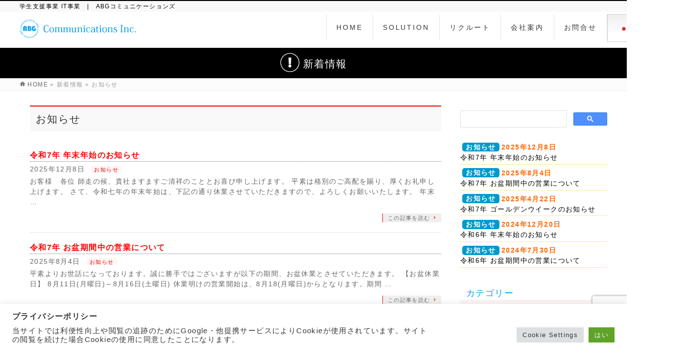

--- FILE ---
content_type: text/html; charset=utf-8
request_url: https://www.google.com/recaptcha/api2/anchor?ar=1&k=6Lf4Vu4UAAAAAPOu0dCSS5wvgzzQrXsZ2ujOEY1U&co=aHR0cHM6Ly9hYmctY29tbXVuaWNhdGlvbnMub3JnOjQ0Mw..&hl=en&v=N67nZn4AqZkNcbeMu4prBgzg&size=invisible&anchor-ms=20000&execute-ms=30000&cb=aarinw42bbk7
body_size: 48485
content:
<!DOCTYPE HTML><html dir="ltr" lang="en"><head><meta http-equiv="Content-Type" content="text/html; charset=UTF-8">
<meta http-equiv="X-UA-Compatible" content="IE=edge">
<title>reCAPTCHA</title>
<style type="text/css">
/* cyrillic-ext */
@font-face {
  font-family: 'Roboto';
  font-style: normal;
  font-weight: 400;
  font-stretch: 100%;
  src: url(//fonts.gstatic.com/s/roboto/v48/KFO7CnqEu92Fr1ME7kSn66aGLdTylUAMa3GUBHMdazTgWw.woff2) format('woff2');
  unicode-range: U+0460-052F, U+1C80-1C8A, U+20B4, U+2DE0-2DFF, U+A640-A69F, U+FE2E-FE2F;
}
/* cyrillic */
@font-face {
  font-family: 'Roboto';
  font-style: normal;
  font-weight: 400;
  font-stretch: 100%;
  src: url(//fonts.gstatic.com/s/roboto/v48/KFO7CnqEu92Fr1ME7kSn66aGLdTylUAMa3iUBHMdazTgWw.woff2) format('woff2');
  unicode-range: U+0301, U+0400-045F, U+0490-0491, U+04B0-04B1, U+2116;
}
/* greek-ext */
@font-face {
  font-family: 'Roboto';
  font-style: normal;
  font-weight: 400;
  font-stretch: 100%;
  src: url(//fonts.gstatic.com/s/roboto/v48/KFO7CnqEu92Fr1ME7kSn66aGLdTylUAMa3CUBHMdazTgWw.woff2) format('woff2');
  unicode-range: U+1F00-1FFF;
}
/* greek */
@font-face {
  font-family: 'Roboto';
  font-style: normal;
  font-weight: 400;
  font-stretch: 100%;
  src: url(//fonts.gstatic.com/s/roboto/v48/KFO7CnqEu92Fr1ME7kSn66aGLdTylUAMa3-UBHMdazTgWw.woff2) format('woff2');
  unicode-range: U+0370-0377, U+037A-037F, U+0384-038A, U+038C, U+038E-03A1, U+03A3-03FF;
}
/* math */
@font-face {
  font-family: 'Roboto';
  font-style: normal;
  font-weight: 400;
  font-stretch: 100%;
  src: url(//fonts.gstatic.com/s/roboto/v48/KFO7CnqEu92Fr1ME7kSn66aGLdTylUAMawCUBHMdazTgWw.woff2) format('woff2');
  unicode-range: U+0302-0303, U+0305, U+0307-0308, U+0310, U+0312, U+0315, U+031A, U+0326-0327, U+032C, U+032F-0330, U+0332-0333, U+0338, U+033A, U+0346, U+034D, U+0391-03A1, U+03A3-03A9, U+03B1-03C9, U+03D1, U+03D5-03D6, U+03F0-03F1, U+03F4-03F5, U+2016-2017, U+2034-2038, U+203C, U+2040, U+2043, U+2047, U+2050, U+2057, U+205F, U+2070-2071, U+2074-208E, U+2090-209C, U+20D0-20DC, U+20E1, U+20E5-20EF, U+2100-2112, U+2114-2115, U+2117-2121, U+2123-214F, U+2190, U+2192, U+2194-21AE, U+21B0-21E5, U+21F1-21F2, U+21F4-2211, U+2213-2214, U+2216-22FF, U+2308-230B, U+2310, U+2319, U+231C-2321, U+2336-237A, U+237C, U+2395, U+239B-23B7, U+23D0, U+23DC-23E1, U+2474-2475, U+25AF, U+25B3, U+25B7, U+25BD, U+25C1, U+25CA, U+25CC, U+25FB, U+266D-266F, U+27C0-27FF, U+2900-2AFF, U+2B0E-2B11, U+2B30-2B4C, U+2BFE, U+3030, U+FF5B, U+FF5D, U+1D400-1D7FF, U+1EE00-1EEFF;
}
/* symbols */
@font-face {
  font-family: 'Roboto';
  font-style: normal;
  font-weight: 400;
  font-stretch: 100%;
  src: url(//fonts.gstatic.com/s/roboto/v48/KFO7CnqEu92Fr1ME7kSn66aGLdTylUAMaxKUBHMdazTgWw.woff2) format('woff2');
  unicode-range: U+0001-000C, U+000E-001F, U+007F-009F, U+20DD-20E0, U+20E2-20E4, U+2150-218F, U+2190, U+2192, U+2194-2199, U+21AF, U+21E6-21F0, U+21F3, U+2218-2219, U+2299, U+22C4-22C6, U+2300-243F, U+2440-244A, U+2460-24FF, U+25A0-27BF, U+2800-28FF, U+2921-2922, U+2981, U+29BF, U+29EB, U+2B00-2BFF, U+4DC0-4DFF, U+FFF9-FFFB, U+10140-1018E, U+10190-1019C, U+101A0, U+101D0-101FD, U+102E0-102FB, U+10E60-10E7E, U+1D2C0-1D2D3, U+1D2E0-1D37F, U+1F000-1F0FF, U+1F100-1F1AD, U+1F1E6-1F1FF, U+1F30D-1F30F, U+1F315, U+1F31C, U+1F31E, U+1F320-1F32C, U+1F336, U+1F378, U+1F37D, U+1F382, U+1F393-1F39F, U+1F3A7-1F3A8, U+1F3AC-1F3AF, U+1F3C2, U+1F3C4-1F3C6, U+1F3CA-1F3CE, U+1F3D4-1F3E0, U+1F3ED, U+1F3F1-1F3F3, U+1F3F5-1F3F7, U+1F408, U+1F415, U+1F41F, U+1F426, U+1F43F, U+1F441-1F442, U+1F444, U+1F446-1F449, U+1F44C-1F44E, U+1F453, U+1F46A, U+1F47D, U+1F4A3, U+1F4B0, U+1F4B3, U+1F4B9, U+1F4BB, U+1F4BF, U+1F4C8-1F4CB, U+1F4D6, U+1F4DA, U+1F4DF, U+1F4E3-1F4E6, U+1F4EA-1F4ED, U+1F4F7, U+1F4F9-1F4FB, U+1F4FD-1F4FE, U+1F503, U+1F507-1F50B, U+1F50D, U+1F512-1F513, U+1F53E-1F54A, U+1F54F-1F5FA, U+1F610, U+1F650-1F67F, U+1F687, U+1F68D, U+1F691, U+1F694, U+1F698, U+1F6AD, U+1F6B2, U+1F6B9-1F6BA, U+1F6BC, U+1F6C6-1F6CF, U+1F6D3-1F6D7, U+1F6E0-1F6EA, U+1F6F0-1F6F3, U+1F6F7-1F6FC, U+1F700-1F7FF, U+1F800-1F80B, U+1F810-1F847, U+1F850-1F859, U+1F860-1F887, U+1F890-1F8AD, U+1F8B0-1F8BB, U+1F8C0-1F8C1, U+1F900-1F90B, U+1F93B, U+1F946, U+1F984, U+1F996, U+1F9E9, U+1FA00-1FA6F, U+1FA70-1FA7C, U+1FA80-1FA89, U+1FA8F-1FAC6, U+1FACE-1FADC, U+1FADF-1FAE9, U+1FAF0-1FAF8, U+1FB00-1FBFF;
}
/* vietnamese */
@font-face {
  font-family: 'Roboto';
  font-style: normal;
  font-weight: 400;
  font-stretch: 100%;
  src: url(//fonts.gstatic.com/s/roboto/v48/KFO7CnqEu92Fr1ME7kSn66aGLdTylUAMa3OUBHMdazTgWw.woff2) format('woff2');
  unicode-range: U+0102-0103, U+0110-0111, U+0128-0129, U+0168-0169, U+01A0-01A1, U+01AF-01B0, U+0300-0301, U+0303-0304, U+0308-0309, U+0323, U+0329, U+1EA0-1EF9, U+20AB;
}
/* latin-ext */
@font-face {
  font-family: 'Roboto';
  font-style: normal;
  font-weight: 400;
  font-stretch: 100%;
  src: url(//fonts.gstatic.com/s/roboto/v48/KFO7CnqEu92Fr1ME7kSn66aGLdTylUAMa3KUBHMdazTgWw.woff2) format('woff2');
  unicode-range: U+0100-02BA, U+02BD-02C5, U+02C7-02CC, U+02CE-02D7, U+02DD-02FF, U+0304, U+0308, U+0329, U+1D00-1DBF, U+1E00-1E9F, U+1EF2-1EFF, U+2020, U+20A0-20AB, U+20AD-20C0, U+2113, U+2C60-2C7F, U+A720-A7FF;
}
/* latin */
@font-face {
  font-family: 'Roboto';
  font-style: normal;
  font-weight: 400;
  font-stretch: 100%;
  src: url(//fonts.gstatic.com/s/roboto/v48/KFO7CnqEu92Fr1ME7kSn66aGLdTylUAMa3yUBHMdazQ.woff2) format('woff2');
  unicode-range: U+0000-00FF, U+0131, U+0152-0153, U+02BB-02BC, U+02C6, U+02DA, U+02DC, U+0304, U+0308, U+0329, U+2000-206F, U+20AC, U+2122, U+2191, U+2193, U+2212, U+2215, U+FEFF, U+FFFD;
}
/* cyrillic-ext */
@font-face {
  font-family: 'Roboto';
  font-style: normal;
  font-weight: 500;
  font-stretch: 100%;
  src: url(//fonts.gstatic.com/s/roboto/v48/KFO7CnqEu92Fr1ME7kSn66aGLdTylUAMa3GUBHMdazTgWw.woff2) format('woff2');
  unicode-range: U+0460-052F, U+1C80-1C8A, U+20B4, U+2DE0-2DFF, U+A640-A69F, U+FE2E-FE2F;
}
/* cyrillic */
@font-face {
  font-family: 'Roboto';
  font-style: normal;
  font-weight: 500;
  font-stretch: 100%;
  src: url(//fonts.gstatic.com/s/roboto/v48/KFO7CnqEu92Fr1ME7kSn66aGLdTylUAMa3iUBHMdazTgWw.woff2) format('woff2');
  unicode-range: U+0301, U+0400-045F, U+0490-0491, U+04B0-04B1, U+2116;
}
/* greek-ext */
@font-face {
  font-family: 'Roboto';
  font-style: normal;
  font-weight: 500;
  font-stretch: 100%;
  src: url(//fonts.gstatic.com/s/roboto/v48/KFO7CnqEu92Fr1ME7kSn66aGLdTylUAMa3CUBHMdazTgWw.woff2) format('woff2');
  unicode-range: U+1F00-1FFF;
}
/* greek */
@font-face {
  font-family: 'Roboto';
  font-style: normal;
  font-weight: 500;
  font-stretch: 100%;
  src: url(//fonts.gstatic.com/s/roboto/v48/KFO7CnqEu92Fr1ME7kSn66aGLdTylUAMa3-UBHMdazTgWw.woff2) format('woff2');
  unicode-range: U+0370-0377, U+037A-037F, U+0384-038A, U+038C, U+038E-03A1, U+03A3-03FF;
}
/* math */
@font-face {
  font-family: 'Roboto';
  font-style: normal;
  font-weight: 500;
  font-stretch: 100%;
  src: url(//fonts.gstatic.com/s/roboto/v48/KFO7CnqEu92Fr1ME7kSn66aGLdTylUAMawCUBHMdazTgWw.woff2) format('woff2');
  unicode-range: U+0302-0303, U+0305, U+0307-0308, U+0310, U+0312, U+0315, U+031A, U+0326-0327, U+032C, U+032F-0330, U+0332-0333, U+0338, U+033A, U+0346, U+034D, U+0391-03A1, U+03A3-03A9, U+03B1-03C9, U+03D1, U+03D5-03D6, U+03F0-03F1, U+03F4-03F5, U+2016-2017, U+2034-2038, U+203C, U+2040, U+2043, U+2047, U+2050, U+2057, U+205F, U+2070-2071, U+2074-208E, U+2090-209C, U+20D0-20DC, U+20E1, U+20E5-20EF, U+2100-2112, U+2114-2115, U+2117-2121, U+2123-214F, U+2190, U+2192, U+2194-21AE, U+21B0-21E5, U+21F1-21F2, U+21F4-2211, U+2213-2214, U+2216-22FF, U+2308-230B, U+2310, U+2319, U+231C-2321, U+2336-237A, U+237C, U+2395, U+239B-23B7, U+23D0, U+23DC-23E1, U+2474-2475, U+25AF, U+25B3, U+25B7, U+25BD, U+25C1, U+25CA, U+25CC, U+25FB, U+266D-266F, U+27C0-27FF, U+2900-2AFF, U+2B0E-2B11, U+2B30-2B4C, U+2BFE, U+3030, U+FF5B, U+FF5D, U+1D400-1D7FF, U+1EE00-1EEFF;
}
/* symbols */
@font-face {
  font-family: 'Roboto';
  font-style: normal;
  font-weight: 500;
  font-stretch: 100%;
  src: url(//fonts.gstatic.com/s/roboto/v48/KFO7CnqEu92Fr1ME7kSn66aGLdTylUAMaxKUBHMdazTgWw.woff2) format('woff2');
  unicode-range: U+0001-000C, U+000E-001F, U+007F-009F, U+20DD-20E0, U+20E2-20E4, U+2150-218F, U+2190, U+2192, U+2194-2199, U+21AF, U+21E6-21F0, U+21F3, U+2218-2219, U+2299, U+22C4-22C6, U+2300-243F, U+2440-244A, U+2460-24FF, U+25A0-27BF, U+2800-28FF, U+2921-2922, U+2981, U+29BF, U+29EB, U+2B00-2BFF, U+4DC0-4DFF, U+FFF9-FFFB, U+10140-1018E, U+10190-1019C, U+101A0, U+101D0-101FD, U+102E0-102FB, U+10E60-10E7E, U+1D2C0-1D2D3, U+1D2E0-1D37F, U+1F000-1F0FF, U+1F100-1F1AD, U+1F1E6-1F1FF, U+1F30D-1F30F, U+1F315, U+1F31C, U+1F31E, U+1F320-1F32C, U+1F336, U+1F378, U+1F37D, U+1F382, U+1F393-1F39F, U+1F3A7-1F3A8, U+1F3AC-1F3AF, U+1F3C2, U+1F3C4-1F3C6, U+1F3CA-1F3CE, U+1F3D4-1F3E0, U+1F3ED, U+1F3F1-1F3F3, U+1F3F5-1F3F7, U+1F408, U+1F415, U+1F41F, U+1F426, U+1F43F, U+1F441-1F442, U+1F444, U+1F446-1F449, U+1F44C-1F44E, U+1F453, U+1F46A, U+1F47D, U+1F4A3, U+1F4B0, U+1F4B3, U+1F4B9, U+1F4BB, U+1F4BF, U+1F4C8-1F4CB, U+1F4D6, U+1F4DA, U+1F4DF, U+1F4E3-1F4E6, U+1F4EA-1F4ED, U+1F4F7, U+1F4F9-1F4FB, U+1F4FD-1F4FE, U+1F503, U+1F507-1F50B, U+1F50D, U+1F512-1F513, U+1F53E-1F54A, U+1F54F-1F5FA, U+1F610, U+1F650-1F67F, U+1F687, U+1F68D, U+1F691, U+1F694, U+1F698, U+1F6AD, U+1F6B2, U+1F6B9-1F6BA, U+1F6BC, U+1F6C6-1F6CF, U+1F6D3-1F6D7, U+1F6E0-1F6EA, U+1F6F0-1F6F3, U+1F6F7-1F6FC, U+1F700-1F7FF, U+1F800-1F80B, U+1F810-1F847, U+1F850-1F859, U+1F860-1F887, U+1F890-1F8AD, U+1F8B0-1F8BB, U+1F8C0-1F8C1, U+1F900-1F90B, U+1F93B, U+1F946, U+1F984, U+1F996, U+1F9E9, U+1FA00-1FA6F, U+1FA70-1FA7C, U+1FA80-1FA89, U+1FA8F-1FAC6, U+1FACE-1FADC, U+1FADF-1FAE9, U+1FAF0-1FAF8, U+1FB00-1FBFF;
}
/* vietnamese */
@font-face {
  font-family: 'Roboto';
  font-style: normal;
  font-weight: 500;
  font-stretch: 100%;
  src: url(//fonts.gstatic.com/s/roboto/v48/KFO7CnqEu92Fr1ME7kSn66aGLdTylUAMa3OUBHMdazTgWw.woff2) format('woff2');
  unicode-range: U+0102-0103, U+0110-0111, U+0128-0129, U+0168-0169, U+01A0-01A1, U+01AF-01B0, U+0300-0301, U+0303-0304, U+0308-0309, U+0323, U+0329, U+1EA0-1EF9, U+20AB;
}
/* latin-ext */
@font-face {
  font-family: 'Roboto';
  font-style: normal;
  font-weight: 500;
  font-stretch: 100%;
  src: url(//fonts.gstatic.com/s/roboto/v48/KFO7CnqEu92Fr1ME7kSn66aGLdTylUAMa3KUBHMdazTgWw.woff2) format('woff2');
  unicode-range: U+0100-02BA, U+02BD-02C5, U+02C7-02CC, U+02CE-02D7, U+02DD-02FF, U+0304, U+0308, U+0329, U+1D00-1DBF, U+1E00-1E9F, U+1EF2-1EFF, U+2020, U+20A0-20AB, U+20AD-20C0, U+2113, U+2C60-2C7F, U+A720-A7FF;
}
/* latin */
@font-face {
  font-family: 'Roboto';
  font-style: normal;
  font-weight: 500;
  font-stretch: 100%;
  src: url(//fonts.gstatic.com/s/roboto/v48/KFO7CnqEu92Fr1ME7kSn66aGLdTylUAMa3yUBHMdazQ.woff2) format('woff2');
  unicode-range: U+0000-00FF, U+0131, U+0152-0153, U+02BB-02BC, U+02C6, U+02DA, U+02DC, U+0304, U+0308, U+0329, U+2000-206F, U+20AC, U+2122, U+2191, U+2193, U+2212, U+2215, U+FEFF, U+FFFD;
}
/* cyrillic-ext */
@font-face {
  font-family: 'Roboto';
  font-style: normal;
  font-weight: 900;
  font-stretch: 100%;
  src: url(//fonts.gstatic.com/s/roboto/v48/KFO7CnqEu92Fr1ME7kSn66aGLdTylUAMa3GUBHMdazTgWw.woff2) format('woff2');
  unicode-range: U+0460-052F, U+1C80-1C8A, U+20B4, U+2DE0-2DFF, U+A640-A69F, U+FE2E-FE2F;
}
/* cyrillic */
@font-face {
  font-family: 'Roboto';
  font-style: normal;
  font-weight: 900;
  font-stretch: 100%;
  src: url(//fonts.gstatic.com/s/roboto/v48/KFO7CnqEu92Fr1ME7kSn66aGLdTylUAMa3iUBHMdazTgWw.woff2) format('woff2');
  unicode-range: U+0301, U+0400-045F, U+0490-0491, U+04B0-04B1, U+2116;
}
/* greek-ext */
@font-face {
  font-family: 'Roboto';
  font-style: normal;
  font-weight: 900;
  font-stretch: 100%;
  src: url(//fonts.gstatic.com/s/roboto/v48/KFO7CnqEu92Fr1ME7kSn66aGLdTylUAMa3CUBHMdazTgWw.woff2) format('woff2');
  unicode-range: U+1F00-1FFF;
}
/* greek */
@font-face {
  font-family: 'Roboto';
  font-style: normal;
  font-weight: 900;
  font-stretch: 100%;
  src: url(//fonts.gstatic.com/s/roboto/v48/KFO7CnqEu92Fr1ME7kSn66aGLdTylUAMa3-UBHMdazTgWw.woff2) format('woff2');
  unicode-range: U+0370-0377, U+037A-037F, U+0384-038A, U+038C, U+038E-03A1, U+03A3-03FF;
}
/* math */
@font-face {
  font-family: 'Roboto';
  font-style: normal;
  font-weight: 900;
  font-stretch: 100%;
  src: url(//fonts.gstatic.com/s/roboto/v48/KFO7CnqEu92Fr1ME7kSn66aGLdTylUAMawCUBHMdazTgWw.woff2) format('woff2');
  unicode-range: U+0302-0303, U+0305, U+0307-0308, U+0310, U+0312, U+0315, U+031A, U+0326-0327, U+032C, U+032F-0330, U+0332-0333, U+0338, U+033A, U+0346, U+034D, U+0391-03A1, U+03A3-03A9, U+03B1-03C9, U+03D1, U+03D5-03D6, U+03F0-03F1, U+03F4-03F5, U+2016-2017, U+2034-2038, U+203C, U+2040, U+2043, U+2047, U+2050, U+2057, U+205F, U+2070-2071, U+2074-208E, U+2090-209C, U+20D0-20DC, U+20E1, U+20E5-20EF, U+2100-2112, U+2114-2115, U+2117-2121, U+2123-214F, U+2190, U+2192, U+2194-21AE, U+21B0-21E5, U+21F1-21F2, U+21F4-2211, U+2213-2214, U+2216-22FF, U+2308-230B, U+2310, U+2319, U+231C-2321, U+2336-237A, U+237C, U+2395, U+239B-23B7, U+23D0, U+23DC-23E1, U+2474-2475, U+25AF, U+25B3, U+25B7, U+25BD, U+25C1, U+25CA, U+25CC, U+25FB, U+266D-266F, U+27C0-27FF, U+2900-2AFF, U+2B0E-2B11, U+2B30-2B4C, U+2BFE, U+3030, U+FF5B, U+FF5D, U+1D400-1D7FF, U+1EE00-1EEFF;
}
/* symbols */
@font-face {
  font-family: 'Roboto';
  font-style: normal;
  font-weight: 900;
  font-stretch: 100%;
  src: url(//fonts.gstatic.com/s/roboto/v48/KFO7CnqEu92Fr1ME7kSn66aGLdTylUAMaxKUBHMdazTgWw.woff2) format('woff2');
  unicode-range: U+0001-000C, U+000E-001F, U+007F-009F, U+20DD-20E0, U+20E2-20E4, U+2150-218F, U+2190, U+2192, U+2194-2199, U+21AF, U+21E6-21F0, U+21F3, U+2218-2219, U+2299, U+22C4-22C6, U+2300-243F, U+2440-244A, U+2460-24FF, U+25A0-27BF, U+2800-28FF, U+2921-2922, U+2981, U+29BF, U+29EB, U+2B00-2BFF, U+4DC0-4DFF, U+FFF9-FFFB, U+10140-1018E, U+10190-1019C, U+101A0, U+101D0-101FD, U+102E0-102FB, U+10E60-10E7E, U+1D2C0-1D2D3, U+1D2E0-1D37F, U+1F000-1F0FF, U+1F100-1F1AD, U+1F1E6-1F1FF, U+1F30D-1F30F, U+1F315, U+1F31C, U+1F31E, U+1F320-1F32C, U+1F336, U+1F378, U+1F37D, U+1F382, U+1F393-1F39F, U+1F3A7-1F3A8, U+1F3AC-1F3AF, U+1F3C2, U+1F3C4-1F3C6, U+1F3CA-1F3CE, U+1F3D4-1F3E0, U+1F3ED, U+1F3F1-1F3F3, U+1F3F5-1F3F7, U+1F408, U+1F415, U+1F41F, U+1F426, U+1F43F, U+1F441-1F442, U+1F444, U+1F446-1F449, U+1F44C-1F44E, U+1F453, U+1F46A, U+1F47D, U+1F4A3, U+1F4B0, U+1F4B3, U+1F4B9, U+1F4BB, U+1F4BF, U+1F4C8-1F4CB, U+1F4D6, U+1F4DA, U+1F4DF, U+1F4E3-1F4E6, U+1F4EA-1F4ED, U+1F4F7, U+1F4F9-1F4FB, U+1F4FD-1F4FE, U+1F503, U+1F507-1F50B, U+1F50D, U+1F512-1F513, U+1F53E-1F54A, U+1F54F-1F5FA, U+1F610, U+1F650-1F67F, U+1F687, U+1F68D, U+1F691, U+1F694, U+1F698, U+1F6AD, U+1F6B2, U+1F6B9-1F6BA, U+1F6BC, U+1F6C6-1F6CF, U+1F6D3-1F6D7, U+1F6E0-1F6EA, U+1F6F0-1F6F3, U+1F6F7-1F6FC, U+1F700-1F7FF, U+1F800-1F80B, U+1F810-1F847, U+1F850-1F859, U+1F860-1F887, U+1F890-1F8AD, U+1F8B0-1F8BB, U+1F8C0-1F8C1, U+1F900-1F90B, U+1F93B, U+1F946, U+1F984, U+1F996, U+1F9E9, U+1FA00-1FA6F, U+1FA70-1FA7C, U+1FA80-1FA89, U+1FA8F-1FAC6, U+1FACE-1FADC, U+1FADF-1FAE9, U+1FAF0-1FAF8, U+1FB00-1FBFF;
}
/* vietnamese */
@font-face {
  font-family: 'Roboto';
  font-style: normal;
  font-weight: 900;
  font-stretch: 100%;
  src: url(//fonts.gstatic.com/s/roboto/v48/KFO7CnqEu92Fr1ME7kSn66aGLdTylUAMa3OUBHMdazTgWw.woff2) format('woff2');
  unicode-range: U+0102-0103, U+0110-0111, U+0128-0129, U+0168-0169, U+01A0-01A1, U+01AF-01B0, U+0300-0301, U+0303-0304, U+0308-0309, U+0323, U+0329, U+1EA0-1EF9, U+20AB;
}
/* latin-ext */
@font-face {
  font-family: 'Roboto';
  font-style: normal;
  font-weight: 900;
  font-stretch: 100%;
  src: url(//fonts.gstatic.com/s/roboto/v48/KFO7CnqEu92Fr1ME7kSn66aGLdTylUAMa3KUBHMdazTgWw.woff2) format('woff2');
  unicode-range: U+0100-02BA, U+02BD-02C5, U+02C7-02CC, U+02CE-02D7, U+02DD-02FF, U+0304, U+0308, U+0329, U+1D00-1DBF, U+1E00-1E9F, U+1EF2-1EFF, U+2020, U+20A0-20AB, U+20AD-20C0, U+2113, U+2C60-2C7F, U+A720-A7FF;
}
/* latin */
@font-face {
  font-family: 'Roboto';
  font-style: normal;
  font-weight: 900;
  font-stretch: 100%;
  src: url(//fonts.gstatic.com/s/roboto/v48/KFO7CnqEu92Fr1ME7kSn66aGLdTylUAMa3yUBHMdazQ.woff2) format('woff2');
  unicode-range: U+0000-00FF, U+0131, U+0152-0153, U+02BB-02BC, U+02C6, U+02DA, U+02DC, U+0304, U+0308, U+0329, U+2000-206F, U+20AC, U+2122, U+2191, U+2193, U+2212, U+2215, U+FEFF, U+FFFD;
}

</style>
<link rel="stylesheet" type="text/css" href="https://www.gstatic.com/recaptcha/releases/N67nZn4AqZkNcbeMu4prBgzg/styles__ltr.css">
<script nonce="mZpnGxcIlcjynZonu4HD6w" type="text/javascript">window['__recaptcha_api'] = 'https://www.google.com/recaptcha/api2/';</script>
<script type="text/javascript" src="https://www.gstatic.com/recaptcha/releases/N67nZn4AqZkNcbeMu4prBgzg/recaptcha__en.js" nonce="mZpnGxcIlcjynZonu4HD6w">
      
    </script></head>
<body><div id="rc-anchor-alert" class="rc-anchor-alert"></div>
<input type="hidden" id="recaptcha-token" value="[base64]">
<script type="text/javascript" nonce="mZpnGxcIlcjynZonu4HD6w">
      recaptcha.anchor.Main.init("[\x22ainput\x22,[\x22bgdata\x22,\x22\x22,\[base64]/[base64]/[base64]/[base64]/[base64]/[base64]/KGcoTywyNTMsTy5PKSxVRyhPLEMpKTpnKE8sMjUzLEMpLE8pKSxsKSksTykpfSxieT1mdW5jdGlvbihDLE8sdSxsKXtmb3IobD0odT1SKEMpLDApO08+MDtPLS0pbD1sPDw4fFooQyk7ZyhDLHUsbCl9LFVHPWZ1bmN0aW9uKEMsTyl7Qy5pLmxlbmd0aD4xMDQ/[base64]/[base64]/[base64]/[base64]/[base64]/[base64]/[base64]\\u003d\x22,\[base64]\\u003d\\u003d\x22,\x22XsKew4oaw6fChcO0S8O8wrF+OsKuDsK1eVVgw7HDrwLDtMK/wpbCol3Dvl/DjhoLaBkHewA9bcKuwrZTwpFGIwEfw6TCrTRRw63CiV1TwpAPKEjClUYrw73Cl8Kqw7poD3fCrU/Ds8KNNsK5wrDDjEQVIMK2wp7DrMK1I0wlwo3CoMOhTcOVwo7Dqw7DkF0GRsK4wrXDsMOFYMKWwqBFw4UcNk/CtsKkGhx8KiTCt0TDnsKxw4TCmcOtw5vCs8OwZMK+wpHDphTDoQ7Dm2IvwrrDscKteMK7EcKeFVMdwrMVwpA6eAbDkgl4w6LCmjfCl2ZcwobDjT/DnUZUw53DmGUOw7o7w67DrDXCiCQ/w6DCmHpjGlptcWbDiCErLsOOTFXCncOKW8OcwrxuDcK9wqrCnsOAw6TCqgXCnngEFiIaI3c/w6jDqwFbWAHCgWhUwovCuMOiw6ZOOcO/[base64]/DrDLDkkvCp8OMwr9KPTTCqmM4woxaw79Fw7FcJMO1NR1aw4HCqMKQw63CjgjCkgjCtWfClW7CsyBhV8OtE0dCK8K4wr7DgRwBw7PCqi/DgcKXJsKABUXDmcKUw6LCpyvDqyI+w5zCsQMRQ3Ndwr9YLMOjBsK3w6LCpn7CjVXCj8KNWMKxBRpeQhwWw6/[base64]/w6YYwox4wr9BawLDoMKSLjcoLzHCqMKXIcOcwrDDgMOlSsKmw4IcAsK+wqwjwpfCscK4a3Nfwq0hw59mwrEfw7XDpsKQdsKSwpBySzTCpGMNw44LfScUwq0jw7bDgMO5wrbDt8Kkw7wHwr53DFHDrcKMwpfDuEXCoMOjYsK1w6XChcKnZsKHCsOkdSrDocK/eF7Dh8KhN8ObdmvCpMO6d8OMw6dFQcKNw7HCuW17wpIQfjs6wrTDsG3Dt8O9wq3DiMKDOx9/w4PDvMObwpnCmWvCpCFrwp9tRcOGfMOMwofCscK+wqTChmXCusO+f8KeN8KWwq7DpnVaYWN1RcKGUsKWHcKhwq/[base64]/Dhw1Jw6BYZcKBw5XCiWvDvMKqwq7Dh8KAw5MiVMKYwpYsI8KNZsKffsKiwpvDmQdIw4EPbmoqClY/QnfDmsKUFyrDh8OYQMONw5/CrxLDjsKFRgwsGsO1dzghe8OwBAPDvDkrGMKXw7HCs8KeHFjDmlXDvcOVwpPCsMK3R8KAw6PCjDrCkcKWw4lNwpkEPS7DuRoEwqVTwrpoGGxIw6vCucKbH8ObbHjDmlMjwqTDrcOaw7/DuU1Aw5rDusKLX8KMUBtHTD/Dg3kAQcKRwr/Do2wBNVpUWg3CmWTDlRkTwoQRK1fCmhrDpkp5N8O4wrvCsU/[base64]/RcKAw5rDsCcvM8Ocw6DCqDpDMcOpw4kGw5JVw67DginDgRYBKMOyw6sIw68+w4USbsOBQh7DoMKZw6IXeMKPbMKkOWXDnsK+FzMPw4wdw7nClMK+VgjCk8OhfsOHTcKPWMOdVcKVN8OHwr7CtwV1woRUQcOaDsKuw4lRw5t6bMOdb8KEQ8OdBcKsw4MbD0XCuH/DscOLwprDhsOAS8Kcw5bDr8Kmw5V/BMKbIsONw7wIwoJdw7R6wpN4wqDDjMO5w7PDgm1Ea8KJNcKvwpJEwqTCtsKew7k/Yg90w47DhlxdLQrCpmUsLcKqw44XwqrCrw9bwq/DhivDv8OvwrjDisOhw6jClMKIwqFxRMKIAS/ChMOdM8KPV8K6w6QZw7LDllgwwojDpFFIw63DoV9FZC/DuEfCicKPworDlsOZw7BoKQVcw4XCo8K7ScK1w5ZowqjCmMOVw5XDi8KyKMOyw6jCvFcDw7wiZiEUw4gVCsO6cTZ3w70dwp7CnE4Xw4HCrcKhMgQmUyXDlzDCl8OQwojCisKPwqAPLUhCwoLDkBrCgMKUez1hwp/CtMKNw6ADF2ETw77DpWvCmcKMwrUUWcKdbsKrwpLDj0jDnsOvwodiwpcfRcOew4wTR8OMwoDDrMOmwoXDrxnCh8KcwosXwrVOwqwyJ8Olw7gpwrXClC8lX0TDr8KDw6gqYmY9w6HDg0/CgcK9w5x3wqLCryTDsjlOc0jDoW/DtkkTEm3Cj3DClMKSwq7CusKnw5sJSMO6UcOBw7bDsynDjHfCjBfCnQDDqFLDqMO4w4dvw5Fdw6puPRfDl8Oew4DCpMKKw5vDoyHDpcKgwqRWAXcqw4caw6MdDSHDnMOBw48Gw4JUGTLDo8KEW8KdYwEXwohwJm/CqMK/wprCpMOjZm7CuSHCnsOqXMKlDsK3w4DCrsOJDRJqw7vDu8OIFsKiQTPDoVzCl8Opw443IEXDjg/CgcOiw6bDuFkBdcOMw5sZw7QgwotJSjtMPjYww5jDnDUhIcKowpZnwqtlwrjCuMKjw4vChDcwwp4hwoM/K2JuwrpQwrgCwr3DtDkgw7nDrsOCw4t/[base64]/CiFpywrPDr8KGw4bCl8OzBxLCqSrDtlHDgGxNGsOCBxEHwobCksOAEcO5AXsob8Ksw74yw6bDp8ODesKISlDCkg/CusOJLMO6PMOAw4A6w5vDiRE4GcOOw44Tw5sxwrtPw5EPw6wBwpHCvsKYSXvCkA92FA3Ctn3CpD0PXSokwoxzw6jDisOSwp8sVMOvbGN9IsOmNcKoWMKGwqZjw5N1acObRG1OwprCisOXwrnDrxZHVXvCsEZ5KsK0YkLCuWLDmXLCjMKZYsOnw7HCgcOkXsOmKk/CiMOLw6R4w5cXIsOVw4HDvR3CmcKJdCl9wr8Dwr7CiUXCrT3CpW9cw6FgP0zCk8K4wqbCt8KIZcOVw6XCvmDCi2EuQQLDvQ46Rhlmwo/Cj8OJGsKMw7YHwqrDmHrCrcKDD0TCqcKWwpHCnUUhw7dNwrLDoG7DgMOXwqQmwqEuVh/[base64]/[base64]/wqhoIGtTw6JxwqbDhSVZwrrDgAACY2PDv3DCtC3DhMOWNsKtwpdrbgDCikDDuj/[base64]/DkWDCosK+wrQzJ0URTykvw4wGwoEWw6hUwqFUFXlRD3LDnlglwoxswpcyw5vCrsODw47DgQvDuMKmNAbCmwXDocOJw5l+w41MHDTDncKARzJzfx9mJhDCnlsww4TDi8O/[base64]/DoSMRwrTDrVMcHMODw4fCun19cCjDqMKXUmpUXiHCiExowottw6slel5mw6AeI8OeLMKEOik/N1pNwpDDmcKqVjTDtScEQTnCrWV7d8KsFMOFw7dkQwY2w4Aaw6PDnTHCpsKfwoRhayPDpMKvXFjCrygKw79WPhBmVSRywojDp8OHw7jCmMK6w6vDhx/CvGFWX8OUw4FlVcK9G23Cm29fwq3CuMKLwoXDtsOCw5DDlyLDkS/DvMOIwocLw7/CnsOrfk9mQsKCw4jDqXLDtzrDiRjCtcK5YiFqIR4YaGgZw7dUwpcIwpTDgcKpw5Riw4TDuh/CkibDuWsFK8KxTy1dWsOTIsOowqnCpcOFa2oBw7/DicKtwrp9w4XDk8KeTmDDg8KlbybDgmY5wrgKR8KrSkVCw6QOwrEFwrzDnRfCnQdSw4HDvsKaw7xjdMOiw4rDvMK2wrbDo1nChyt9ZRPCqcOIawQ6wpljwoh0w5/DjCVxZcKfZFA/QQDCv8OQw63Cr1hWw4x1JmshBBpuw5tPETgTw55tw5syUjdawrbDtMKYw5HCiMKxwodNO8O1wrnCuMK5PgHDlnnCmcOGMcOUYcOHw4rCkcKoHCtaaV3Ct087D8OkecOBTEI3D3M6wrJhwobDl8K8eAg+H8KEwo/DncOEM8KlwqDDj8KLF1jDqxpKw5gyXElow4Qtw4/[base64]/w6zDr2nDtDvCuMOEwq7DgknDuMKYwpwLw7TCgUDCtyUVw5p7JsKJScKnVE/DsMKAwrkJJsKPDwQwYsKrwrViw5PCnADDrcOgw6g7JEp/w4w5UTJtw6xPWcORIWnDssKMaGLCu8KpFMKpDkXCuhjCm8Khw7nCjsOKLCB0w4ZQwpVyfmt3E8O7PcK0wofCsMO8FkvDnMOKwrMNwqQSw4ZHwoTCgcKBYMONw6DDqkfDukTCpsKaDsKmDBYUw5/DuMK8w5fCiBV5w5TDvMK3w7cXDsOhAcO9OcOeX1N5SMODw47CuVUsUMOhfl0PdSzCo3fDt8KCNmpdw4jCv18+wqI7ZA/DpX9xwpPDrF3CulJjOUhcw73DonFDQMOuw6IzwpXDoABfw63CgxdBa8OXAsKoGMOtOsO8aUXDpyh9w5bClRTDiCxnY8Khw41NwrDDvMOTf8O8Wn/DrcOMTMOwdsKGw5HDrcKjFip6VcOVw7zCvmLCu34TwoATTcK/[base64]/w4HDk049OMOleVTDiQAsw5DCl2JOwqZ9PlLCok/CnWnCl8KdesOYEsOhX8O8NhVcBWs2wrViMMODw6TCoiEhw5YAwpLDp8KSfsOFw6lcw7LDuznDhSQRJw/Dl1HCkXdiw64gw7YLF3nCmMKhw53CjsK2wpQXw5TDlcKNwrlewp9ffsO2L8OUL8KPUsKrw63CuMOAw7nDicKzGlA2cCVnwo/CssKqFHbChE5iAsO5NMOgw7DCh8KOGMO9dsKcwqTDkMKFwonDvsOLBRgMw5VAwqdHa8OJC8O9UcKSw4dDB8KOAEjDv1jDnsK5w60FU0XChm/[base64]/[base64]/[base64]/Ch2gDXsKSw5vCisOFw4EWUzHCn8KqV8OdOD7Dig/DsEbCr8KsLhvDhQzCjlLDpsOEwqTCmlhRJno+VQYWf8K1TMKxw4XCokPDpFcXw6TCtG9gEGjDhRnCicOEw7XCg3QZIcOqwpIcwphmwoDDmsObwqsxAcOGBzc2w4Zrw6XCh8O5JCIAezwRw6sEwpMBwp/DmFjCl8KKw5I0CMKQw5TCnmHCqj3DjMKmeBjDjTNtKDLDvMK4HiJ+a1jCosO7fkpHa8KiwqV6Q8KAw5zCtjrDrUVww5d0H21Aw4xAUl/DlCXCohLDpcKWw4/[base64]/w49Yw6Miwp/DiMOTwpQ6FmDDhcKfKWzDjkdSwrsNwp3CgcOiIMOtw6wsw7nCqWpcXMO2w4LCuzzDiUHDsMK0w61hwo9rE31KwqzDg8KZwqLDsUNCw5nDvcKMw7NgWFpNw6nCvCjCmDo0w4DDsl7Cki1Tw4/CnhvCnWlQw7XCpQjDjsKuH8OzRMKhw7PDrx3CisOnKMOJdFVMwrrCrEPCgsKpwpfCgsKNfMOVwrbDoXlmCMKjw4HDp8KFZcKKw5/[base64]/DrHjCrmDCh8KIw6XDoyteDARGwqvDl09swp14w4ENR8OQbi7DqMKxUsOswo5SX8Ofw6bCi8KrVGLCucKHwoBhw7/[base64]/[base64]/DqsKRD8K+BBQ/wrPCgsOtwqbDhMK6wr/DoMOGw4fDvMKdwrbClUDDlHVTw4VGwrPCk1/DnMK3XmQHH0oww4AsYSp/w5JuOMOVCT50e3XDnsKUw6TCo8Otwq1Cw7shwpokUx/DkGTDrsOaWhJXw58PbsOFdsKZwq83dMKVwoEgw40gPEc1wrEsw5EgSMOuL2LCkAXCjCAaw6XDhMKRwrvCrMKKw5DDniXCq2TDv8KpVsKPw4nCtsKjHMO6w47CnQZdwoU5KsKTw78NwqhLwqzCl8KgF8KQwoU3wpIdYXbDpsOrwrfCjTkqwo7ChMKLLsOHw5VgwqXDmS/DuMKIw5fDv8KddAzClwPCksKlwrlnwqzDrcO8wqZow6drB0HCthrClH/CuMKLIsKrw5F0AxrDhsO0wqlLO0jDvsKGw4vCgwbDhsOowoDDosKDdmFXCMKUEy3CisOKw6ZAL8K7w5YXwpYfw7jCssOEEmzCrcKETCkISsOAw6h/RVNyIQfCiV/DvmcJwoxXwo51PAAQC8Oswqt3GTXChxDDqnMiw4BTXTTCkMOtO37DmMK4eVLCrsKkwotKBlJXbwclAETCr8Oqw6TCsxzCs8OSe8O5wokSwqICT8O6wrt8wpLCuMKGOMKFw41RwpRAZsKBHMObw6smD8K8IMOxwrF/[base64]/DqkcDwpExasKbLylTw6XDuHvCszJsfErCnT8recO1PMOFwrbDnlE0woltRcODw47DqsKgI8KVw6rDh8Kfw51uw5MGdcKBwo/DtsOfGSpBR8OwbcOgG8OQwqRqdXpYwrESwow2fgopHQ/DvmJJDsKPal4LV0Amw5x/FsKZw5zCscOCNl0sw41UOMKNKsOEwq0BVkDDmkkaeMKNVhjDmcO3GMOiwqBbFcKqw6DDohIbw7Ijw5Jjc8OKEyjCh8KAO8KdwqDCt8OkwqYhS0PCvEzCtBsawoARw57ChMK/IWnDo8OzF2XDp8OXSMKERybCtiU7w5VFwpzCiRILFcO5HhgKwpsvZsKkwrDDlk7Dj1HCr3zCqsOOw4rDr8K9c8KGekVfwoMQVlBNdMORWErCmMOcAMKMw44/E3rDoHsLHEbDj8KEwrUFRsKCWnBmw5YxwpUiwrVqw6DCv23CusKiBTElT8OwYcOzX8K0aklZwo7DtGwqwoAVaATDiMOnwpFoeW0sw6ocw5LDkcO0C8KbX3MoTVXCpcK3c8OlRMOBeFkFO37CtsKiU8OkwofDiT/[base64]/CtzVqw4tIw7fCrcKRSg0TeMK5wqUxKF/Di0bCrz/[base64]/ChsOIbsO4HHdjHWkORsODw5w4Y8OCwrIpwr8rSUUUw5nDjldawrLDj33DuMKCM8KEwoBPScKCGsOtesO9wrfCiVN+w5TCksOhw5dow63Dh8OPwpPCsEbDksKiw7FgNyvClsO6VjBdIsKMw60Aw78PJwRTwokTw6FlUC/CmiwfJ8KVJMO7S8KPwpsyw7w3wrjDj01NSHHDkVkSw65zKDlTMMKhwrbDrygnSVbCoUfCocOdIcObw6HDmMOmEiElDAFlcQnDuVrCu0TDiSVGw5Mew65BwqsNdl9uJ8KTZUdYw6ZrOhbCp8KRUWbCgMOCbMKPSsOGw4/CisKGw7Rnw5IWwrVpV8O0L8Ojw6jDscOWwrgyPsKgw7Nswo3ChsOoYcK2wrhIwq5KSmhcKToQwoXCoMK0UsKXw64Nw6LCn8KHGsOIw4/[base64]/CksOIVMKqLQtdw7/CrgPDrxPDv8Opw6zDmMKVbHJ1OMOxwr1BaWEnwo7DtTlMX8OPwpvDo8KcQFfCtgFvGEDCl0TDuMO6wqvClz/CosK5w4XCijHCkBDDpG0HYcOMSXguFB7DriVnLGlZwoPDpMOYElAybAnCh8OuwroEHwQlXg/[base64]/CilrDv8Oow5TDvRRnM8KfPALCjRrDnMO3w7fDuTYcdVbCqGrDscOrJsOlw7vDoArCuWzChCBWw4/[base64]/DnnVXwofCqw8WKjnCqsKXw5o7C0B1CUzDlSLCuihVwpVhw7zDuyA5w57Cgx/DoGfCqsKNewzDq0LCnhMRU0jDscK2axFSw7fDpwnDgj/[base64]/DphvCuFDCnXQaXmVEwpBswrTDlGZEwo/CpsOwwpDDi8O7wqITwqoXRMOnwoACEF40w6FBO8Oxwod5w5UFAkgIw44fVgXCoMOGOiVXwqjDiCfDucKkwqPCjcKdwpDDh8KKMcKGUcKXwpgYMxlHcA/[base64]/[base64]/DmcK8U1DCsyfCnMO/L8O/[base64]/w555w6AkAcKawoZ2woAhDRbCngwdwrorZjXCnyJMOBnCo0zCn0hVwrYEw5DCg1huQ8KzdMKDAgXCmsOEwqTCpWpDwoDDmcOEJcOsb8KieFoIwoXDosK8P8KTw7EiwqsTwrDDq3nCiG84bn0VS8OMw5MaLMOfw5zCmsKewq0YRzFvwp/[base64]/NMKiw4E7wobCjcK8G8OAwr3DvxTCs8KAYlpYBlNAw63CqwTChMKMwpVew7jCoMKrwpfCuMKww68LKjsAwopMwppIAA5Rb8OxNXzClz9veMOlwqE/w4pdwqrCqSbCj8OhNV/Cg8OQwpt+w6p3JcOywoHDol1VNcOPwqpnUyTCmRAtwpzDmx/DjsKtP8KlMsKDIcOgw6AGwoPCmMOOfMOLwoTCssOOTWA3wp97wrjDicOHaMOawqRgw4bDqsKOwrwRBV7Ci8KoSMOyE8OpeWNGw71+dXIZwqvDmsKkwq45RsKjGsO5JMK0wo3Co3XCj2Nmw5/[base64]/w5zDisOWw45Bw5HDocOAwobDnBHDpwnCtXLCmMKQw5XDmQLCrMOIwprDjcKECBkQw4BkwqMdb8O/NBXDj8KLJ3fDlsKtdF3CiRXDjsKJKsOcfnIpwpzClUQUw7xdwqYSwo/CpxzDlcKxGsO/wp0TUBxLKsOIZcKaI27CrF9Hw7USfVdrwrbClcKUY3jCgmvCpsKQLWXDlsORbj9SHMKkw5fCriZ3w4PDg8KJw6LCplUNe8OwfjUzTBwbw54Rchx/R8Kiw6lkFlpCTGvDtcKjw53Ch8KHw7VHfBd9woXCmjnCvjXCm8OQwoQXDcO6FUpiwp5FBMKvw5s4XMOYwo58wrfDsA/[base64]/Dq0/Di8O+wolcY8Ktw6wXTwNawpckDcOYHcOjw6sWRsKPMystwpbCosKawolrw43DmsKEMEPCpHbCvGcVPcKtw60uwqfCmw84DE5oKmgMwqIHOm1sPsOjG0cDNFnCucKpa8KqwqTDksO6w6TDrgc+E8Kowp/Dpz9vEcOxw5d+OXrDkwZXQmMWw7DCksOfwozDgkLDmQhDPsKyaE4iwq7DhnZAwqLDmDDCrmtuwrLCogMjDybDlXtwwr/DqETClsKAwqApSsKywqB7PGHDiR3Dv2d7HMKrw5kWbsO1CjQaKCxeMQzCkEIUJcOSA8OTw7IWNHZXwqsWw5LCk0F2MMOSScKKdB3Dhw9oIcO6wo7CkcK7bsOkw5V4wr3DnSFJZnMKDcOSJ3fCkcOfw75ZEsO/wqMKKnZjw7TDscO2woDDq8KCDMKBw74wXcKkw7zDhgrCj8KKFMKmw6wGw4vDrWEPQRvCo8KbM1RDEcOOHhV8AQzDgjbDrsKbw7fDshYPAyxqL3/DgcKeWcOxbmk9w5Umd8Oiw51wV8OGEcOWw4VxCmomwqTDtMOiVQLDvcKbw5FTw6/Dt8Kuwr/DjEfDvMOKwoxpGsKHaXTCmMOlw4PDsDx+I8OKw5hiwprDsB9Pw5HDpMK2wpbDk8Kqw41Gw57CtMOew4VCJhpUIGASSyjChxVHBGsucwAIwr0/[base64]/[base64]/Dh8K/HULDlMORw5vCvhXCpC/[base64]/[base64]/DmmYjw5/DvcOXwr1sLHPDqsKsGsKpP8OiwoBmEAjCtMKjaC7DmcKQBUlrTcOuw73CpkvCicOcw4PCmnrCvR5aworDk8K2VMOHw4/[base64]/[base64]/CoMKhaSHCqTDDo8OgSMKww4o9w4/ClMOxw5vDkg7Cm3bDohN0N8Kbwqxrw50Kw6cHVsO7dcOew4rDkcORVCvCrXzDtMK6w6jChn/DssOnw518wrh/wrIbwoZoUcKORWPCjMOLOFYTNsOmwrVAYAAcw693w7HDikV+ZcOgwoElw55rJMOPXMOXwpTDnMKlbnTCuCfChH/[base64]/DqV3CucKFw5nDpsK/w6bDvcOZw691woXClTvDilpHwpXDpwnCssOPQC9cUS/[base64]/[base64]/w6VDTMKSw5TCsGIkwqXCqcO+w5NSw4xuwp/CkMKYwr7CnsOeS0HDuMKWwrhPwr1Xw7dkwqE5P8Kca8OpwpMcw4wZIxDCg2HCgsO/ScOnaxIFwrFJa8KCUDLCrzEJZMK6DMKDbsKiecOew4PDssO9w4nCgMO6LMOVe8Ozw47CqVEdwrrDh3PDi8KsTg/CpHYFDsOSccOqwq/[base64]/DhMOiw5nCs8K6woh7WUtww5JSfVDCpsOJwq/CrsOdwqAsw7ktLExhCS92RVxuw4BLw4vCnMKcwpLChS3DlMK1w6XDtnplwo9zw6tsw5/DuHXDg8Ksw47CvsOrw67CnQ0+CcKGbMKVw5N5IMKhwqfDv8KJI8KlZMKnwr3Cq1UMw51rw5/Dv8KvK8OHFkLCncOxwpVLw7/DsMKiw4TCvloDw67DmMOYw4cow6zCtglswqhaGMOPw6DDr8OCIVjDncOVwoh8Y8OBJsOOwonDjjfDn2ILw5LDiSdwwq5/[base64]/DkhIxMiZkw4/[base64]/CqDEsDjbDu2LCuMK/w5LDgAnChhHCt8KMZBbDrmLDk33DixDDoljDvsKowo8dTsKRRGrCvF9nBnnCr8Ofw4xVwogMPsO+wql6w4HCtcOkw7xyw6vDqMKEwrPClCLDpEgfwqDDonDCuAVBFlxtelg9wr9aB8OCwo9/w4xpwr7Dn1TDjEsTWRlZw7fClsOIBwF7w5nDmcKuwp/CvcOUMW/Cs8OGWBDChQ7DlAXDrcO8w77CmBVYwoh5TCNeNcKZAVPClHkhX2TDssKzwoPDicKcejjDj8KFw4kkPsKHw5rDpsOqw4/ChcKcWMOcwr91w4MSwpfClMKFw7rDiMKIwqPDscKgwrTCnllCDQTCk8OwfcKoOGdZwpZywpPCscK7w6bDpRfCssKcwqPDmSlrN25SGwnCrhDDhsOyw5s/[base64]/DisO1w47DtQ0WworCvS/[base64]/[base64]/KsKRfwtOWSkcMXTDiSEGw6FLwrjCnUdPKsKOw5TDuMOMA8KHw5JKWUgIKMO6wqDClA/DomrCi8OrfHROwrkjwrlnb8KSLjDCk8OWw7PCkTfCv195w43Ds0zDrDzCkgdPw6zDk8O6w75bw6wpaMOVPSDCg8ObFcOZwpPDqTQFwoHDrsK6DAceHsOFP3wfbMOhfC/Du8K1w5zCtkdLMjIqw5TCg8ONwpVkw67DpVTDtHVDw6LCrlQTwqozETMvSRjCqMK1w7TDt8K4w78wEinCnyVQwrdOMcKIccKVwpfCjU4lSj3CmUrCrGpTw4EPw6DCsg8jfCF9acKMw4hsw7d8wqA8w6vDuBjCgU/ChsKYwo/DpxctTsKbwpPDtzUjc8Khw67DvsKPw6nDilbCp2t8cMO4LcKPM8KKw7/Dv8OeFUNcwqTCk8OHVnY1K8KxeyjChUxYwoBRYUE1U8OjQx7Dr1/DiMOAMMO3ZxDCog0mSsKiXMKLwo/[base64]/CoMONKcKzDcOeG00Aw5xIw7AuwpQnJnBYY0HDpArCt8OnC2k9w73CtMOywoTCggxzw6huw5TDtUnCj2EIwofChMKeVMO/[base64]/Dh8Kew53DvcK1wrrDpidew4rCrsOJAsOuw5Fjw6suBMK2w5dwIcKEwoLDvHnCiMKUw4jCvhw6JMKzw5hNPwbCgMKdClrDocOSA3grcT/[base64]/[base64]/DoEXDiMK5QlFOwrRCw70NMcO5wrxIF1TCpR4jw4QNdcKnfXTCt2DCiBXDkEh0HcKwLcKoVMOrOcOScMORw4stLHRxGw3CpcOpfgnDs8KQw7/DlArChsOpw6VNWhrDq27CvA5DwoE8X8OQQsOowrd/[base64]/Dk8O/YwHCjMKAwoHCrzPDsTlbwpTCmsKnFcOewqTCscOkwo1Hw4dUdMKbKcK7YMOuw4HCt8Oww53Dg1PDuCjDosOZE8Onw4rCrMOYS8K5woUNeBDCoQjDvDpfwpfCuDFyw4nCtsOJN8KPcsOnBXrDvUTCjMK+DMOrwr5iw5LCtsKbwpfCtRI1FMOuM1LCnVfCjl/Ch2HDq38hw7ckG8Kow7fDp8KZwoxzTBXCkUJAP3jDisO7c8KHSG9Bw5IBeMOkbsOowrHCkMOwKCDDj8K9wrrDjCplwrTDu8OBCMOZacOKBXrCjMOZa8ODXSEvw4AOwozCu8O6esOAFsKHwq/DsDzCn28lw6nDrynDuz9GwpvCpxQXw6d7W28/[base64]/[base64]/DrMOzwrbDvkXDvE/CjkHDljfCkcK0ATPCqlMrLsKJw7JMw6XCv0/[base64]/[base64]/[base64]/[base64]/Dq8KqDMOEw4oSXMO1w4rCiR9aInwywq86bjnDsH1Zw5HCgsKKwo8pwrjDtsOPwrbCtsKSGl/[base64]/Cj8OWZMOywoLCq8OrwovCoFZ6KMKOZG7CqBwfw6fCnMKfbFlYVsKfwrBgwrMsCXbCnsKOUcK6Ql/[base64]/DnF8Kw7PCpV7CmcKyJsOtDcOEw4wQLsKVWcKSwqgMFcOmwqDDtMKqGGwLw55FIsOTwqZWw5VAwpLDkDPCuGjCq8K/woHCm8KVwrbCjizCs8Ktw47DrMOMU8OcBHAeBWRRGGDClHIDw63CnnzChcO1JxY3dcOQYE7CokTDiyPCtMKGPsKpSEXDp8KxWmHCmcONdcKLTh3CqEHCuC/[base64]/DlGxQXMKkS8KXwrtSa8OfCDBiEcOeIMO/w4/DvDVgM0Mow53DscKhY37CoMKRwrnDlinCp2bDrRrCshoWwrbCrMKIw7fDlSpQIHNVwrRcdcKIwrQiwp7DonTDqCDDrXhrfwjCgcKHw6fDkcOuDS7DtDjCv0HDuwjCscKEQsKuJMOdwpNQLcK4w5Q6XcKpwqYXRcOiw4hiVUJ9fkrCusO/Hz7CoSnDkUTDsy/Dh2JWB8KLago8w5/DhcK+w4tHwq8LTcKhUx/CpBPCvsKnwqt2e1DCj8OYwqI1NcKDwobDq8K2M8OjwqDCtzMawoTDoVZ7JMOUwpfCksOUJcK3AcOTw4YLZMKCw4N+IsOhwr/DrhrCnsKDLW7CvsKoVsOPMMOFw6PDo8OHdzrDusOlwoHCocOXfMKkwo7CucOJw5F7wrhtFFEww5VdVncbcBjDoEbDrMO3NcKdUcOEw7M0B8OrPsKKw4YEwoHCvsKlwqbDlT/CtMO/VsKESglkX07DocOuFsOlw6PDt8KMw5V9w7jDhksiME3ClQsTREUuHVkDw6kPE8OjwrdFAB3Dkh3DvsOrwqh+w6VGKcKSOGTDlywkW8K8XANYwoXCucOqNMKcUXYHw7M2UyzCucOjYF/DgjBzw6/ClsKjw6l5w5bCmcKZD8KlakTCuk7DlsKWwqjCg2gnw5/[base64]/DjFTCocO4wqzDrsOowq9NGn/[base64]/w5lmw61sBjDChMOaQcOowrfCrhMOZQcxCBXDkcKNwqrDlcKywrdnesORMl9dwo/[base64]/wobCjsK7KcO6Yzl2DMKEDnjDkMO1w5MIex40C2nDrsKow53DuxFyw7MHw4YqZxbCqcOCw4vCoMK/[base64]/Cqjp4XFZ7w5TCthETMl7DigTCgErDnsORw7LDujTDpCbDkMOHPQwLw6bDo8KBwqzCgcKMIMKdw7UvWSfDl2JuwofDtA0tVcKKVMKGVh/[base64]/DisO/w6LDgcONU3lwwpU7wpHDrcKuwr8dLcK6O3zDn8O3wqDCiMO5wpDChAnDt1zDpcOnw43DrcOsw58FwqxIB8OQwplSwpdTWMOqwrETUMOIw4ZGcsOBwrBgw6hIw4jCkgfDvzHCmG/CusKlEsOHwpYNwoTCrsOxGcOIWTVSF8OqRxxZKcK5IsK7YMOJHsKEwrbDuGnDhMKow5rClSLDvC5ldDvCqDQVw6xKw4U6wofCiSPDpQ/DpcKMEcO2w7V3wqDDs8Kww7jDr3tmT8KwIsKCwq7CtsO5LCJpOEPConAKwpvDg2RWw6XDvXPCvxN/w6I0I27CvsOYwqN/w5zDgEd9HMKvDMKvFcK7Vy11CsK3XsO6w5JHDFI\\u003d\x22],null,[\x22conf\x22,null,\x226Lf4Vu4UAAAAAPOu0dCSS5wvgzzQrXsZ2ujOEY1U\x22,0,null,null,null,1,[21,125,63,73,95,87,41,43,42,83,102,105,109,121],[7059694,215],0,null,null,null,null,0,null,0,null,700,1,null,0,\[base64]/76lBhnEnQkZnOKMAhnM8xEZ\x22,0,1,null,null,1,null,0,0,null,null,null,0],\x22https://abg-communications.org:443\x22,null,[3,1,1],null,null,null,1,3600,[\x22https://www.google.com/intl/en/policies/privacy/\x22,\x22https://www.google.com/intl/en/policies/terms/\x22],\x22FoaA9dgy0nQb03eZIhXlnOmGrjztGyj84QVJZqFHPEM\\u003d\x22,1,0,null,1,1769606347690,0,0,[9,215],null,[227],\x22RC-uEoDAyj5blzwqw\x22,null,null,null,null,null,\x220dAFcWeA5YqSgzh7Zn1SRXgmMiAz1Orork_1sD8h3_S9yLStukEcvwb5Bho_nFd3YFlx2qgGltxyStzW98vpWXrOHMKBSOVtJ9Dw\x22,1769689147600]");
    </script></body></html>

--- FILE ---
content_type: text/css
request_url: https://abg-communications.org/wp-content/themes/abg-child/style.css
body_size: 7742
content:
@charset "utf-8";
/*
Theme Name: abg-child
Theme URI: https://abg-communications.org/
Template: abg
Description: 
Author: 
Tags: 
Version: 0.1.0
*/






















/* ------必須ボタン--------- */
.required_btn{
	background: linear-gradient(to bottom, #ff0000 0%,#ff9191 100%);
	padding: 0.3em 0.3em 0.2em 0.3em;
	font-size: 0.7em;
	color: #ffffff;
	text-align: center;
	margin-right: 0.3em;
	-moz-border-radius: 3px;
	-webkit-border-radius: 3px;
	border-radius: 3px;
	display: inline-block;
	vertical-align: middle;
	line-height: 1;
}

/* ------任意ボタン--------- */
.any_btn{
	background: linear-gradient(to bottom, #ffd65e 0%,#febf04 100%);
	padding: 0.3em 0.3em 0.2em 0.3em;
	font-size: 0.7em;
	color: #000000;
	text-align: center;
	margin-right: 0.3em;
	-moz-border-radius: 3px;
	-webkit-border-radius: 3px;
	border-radius: 3px;
	display: inline-block;
	vertical-align: middle;
	line-height:1;
}









/* -------reCAPTCHA 保護マークを調整------------ */
.grecaptcha-badge {
	position:fixed;
	margin-top:40px !important;
    margin-bottom: 40px !important;
}

.grecaptcha_box{
	padding: 1em !important;
	border: 1px solid #CCCCCC;
	-moz-border-radius: 5px;
	-webkit-border-radius: 5px;
	border-radius: 5px;
}







/*------お知らせ　装飾----------------*/

dl.notice_list{
	display:-webkit-box !important;
	display:-moz-box !important;
	display:box !important;
	display:-webkit-flex !important;
	display:flex !important;
	-ms-flex-wrap:wrap !important;
	-moz-flex-wrap:wrap !important;
	-webkit-flex-wrap:wrap !important;
	flex-wrap:wrap !important;
	-webkit-box-sizing: border-box;
	-moz-box-sizing: border-box;
	-o-box-sizing: border-box;
	-ms-box-sizing: border-box;
	box-sizing: border-box;
	margin: 0 !important;
	padding: 0 !important;
}

dl.notice_list dt{
	flex-basis:100% !important;
	-webkit-flex-basis:100% !important;
	-ms-flex-basis:100% !important;
	text-align:left;
	color:#000000;
	margin:auto 0 0 0 !important;
	padding-left0 !important;
}
dl.notice_list dd{
	margin: 0;
	flex-basis:100% !important;
	-webkit-flex-basis:100% !important;
	-ms-flex-basis:100% !important;
	padding-bottom:0.2em;
	margin-bottom:0.5em;
	border-bottom-width: 1px;
	border-bottom-style: dotted;
	border-bottom-color: #FFCC33;
}

.notice_list a{
	color: #000000;
	text-decoration: none;
}
.notice_list a:hover{
	color: #ff0000;
}

.notice_date{
	color: #FF6600;
}

span.notice{
	color: #FFFFFF;
	background-color: #0099CC !important;
	margin: 0 0.3em !important;
	padding: 0.1em 0.5em 0.1em 0.5em !important;
	-moz-border-radius: 5px;
	-webkit-border-radius: 5px;
	border-radius: 5px;
}
span.event{
	color: #ffffff;
	background-color: #ff0000 !important;
	margin: 0 0.3em !important;
	padding: 0.1em 0.5em 0.1em 0.5em !important;
	-moz-border-radius: 5px;
	-webkit-border-radius: 5px;
	border-radius: 5px;
}







/*---------AddToAny Share Buttons　はみ出し防止-----------------*/

.addtoany_share_save_container {
	text-align:center;
	margin: 20px 0 auto 0 !important;
	-webkit-box-sizing: border-box;
	-moz-box-sizing: border-box;
	-o-box-sizing: border-box;
	-ms-box-sizing: border-box;
	box-sizing: border-box;
	overflow:hidden !important;
	max-width:99% !important;
}







span.category_notice{
	color: #FFFFFF;
	background-color: #FF0000 !important;
	text-align: center;
	width: 5em;
	font-size:96%;
	padding:0.1em 0.2em 0.1em 0.2em;
}

span.category_event{
	color: #FFFFFF;
	background-color: #FF6600 !important;
	text-align: center;
	width: 5em;
	font-size:96%;
	padding:0.1em 0.2em 0.1em 0.2em;
}




/*-----------------------テスト----------------------------- */

ul#slanting04{
	position: relative;
}


ul#slanting04 li{
	width:150px;
	height:150px;
	margin:0 2%;
	display:inline-block;
	background:#FDAB75;
	transform:skewX(30deg);
	overflow:hidden;
}

ul#slanting04 li.left{
	position: absolute;
	left: 170px;
	top: 0px;
}

ul#slanting04 li.left2{
	position: absolute;
	left: 340px;
	top: 0px;
}

ul#slanting04 li img{
 width:100%;
 transform:skewX(-30deg);
}

/*-----------------------テスト end----------------------------- */










/*-----------------------画面幅　----------------------------- */

#content,
.content .wide{
	margin:auto 1.5em auto 1.5em !important;
}
@media only screen and (max-width:570px) {
#content,
.content .wide{
	margin:auto 1em auto 1em !important;
}
}

/* 外枠を100%に */
#headerTop,
#header,
#topMainBnrFrame,
#topMainBnr img,
#main,
#footMenu{
    width: 100% !important;
}
 
/* 全体幅 */
.innerBox,
#header .innerBox,
#pageTitBnr .innerBox,
#panList .innerBox,
#footMenu .innerBox,
#footer .innerBox {
    max-width: 1200px;
	width:100%;
    margin: 0px auto;
}
 
/* ヘッダー画像を100%幅に */
#topMainBnr img {
    max-width: 100% !important;
}
 
#topMainBnrFrame {
    min-height: inherit;
}
 
@media only screen and (min-width:970px) {
/* メインコンテンツの幅 */
#main #container .content {
	width: 70%;
}
 
/* サイドバーの幅 */
#main #container #sideTower {
	width: 25%;
}
} 

/* スマホ、サイドバー余白 */
@media only screen and (max-width:570px) {
.textwidget {
	margin:auto 1em auto 1em !important;
}
}





















/*What' news
---------------------------------*/

.whatsnew h3{
	color: #FFFFFF;
	background-color: #0099CC;
	padding: 0.5em;
}

.whatsnew{
	margin-top: 20px !important;
}
.whatsnew dt{
	width:100% !important;
	color:#739900 !important;
}
.whatsnew dt,
.whatsnew dd{
	float:none !important;
	clear: both !important;
	display:block;
	padding: auto 0.5em auto 0.5em !important;
}
/*What' news end
---------------------------------*/





#textsize{
	margin:0 auto 0 auto !important;
	text-align: center !important;
}

#textsize a{
	background-color: #66CCFF;
	display: block;
	text-align: center;
	max-width:1.5em;
	float: left;
	margin: 0 5px 0 5px;
	padding: 0.3em 0.5em 0.3em 0.5em;
}



article{
	margin-bottom: 30px !important;
}

#wrap,#content{
	background-color: #FFFFFF !important;
}


#headerTop{
	border-top-color: #000000 !important;
}

.headMainMenu{
	margin-top: 5px !important;
}


#footMenu{
	border-top-color: #000000 !important;
}


#pageTitBnr{
	background-color: #000000 !important;
}



h1#pageTit,#pageTit{
	font-weight: normal !important;
	font-size: 1.5em !important;
	background-position: left center;
	border-left-style: none !important;
	text-align: center !important;
	vertical-align: middle;
	margin-top: 0px !important;
}

h1#pageTit:before,#pageTit:before{
	content: url(https://abg-communications.org/wp-content/uploads/h1_icon.png);
	position: relative;
	top: 10px;
}




#pageTitBnr #pageTitInner {
    background:none !important;
}


h3.localHead{
	font-weight: normal !important;
	font-size: 1.3em !important;
	border-top-style: none !important;
	color: #00A0E9 !important;
	background-color: #FFFFFF !important;
	text-decoration: blink;
	padding-bottom: 0px !important;
}

h2{
	font-weight: normal !important;
	font-size: 1.3em !important;
	border-top-style: none !important;
	color: #000000;
	background-color: #FFFFFF !important;
	text-decoration: blink;
	padding-bottom: 0px !important;
}

h2,h2 a{
	text-decoration:none;
	border-bottom:dotted 1px #000000;
}

h1,h1 a{
	margin-bottom: 20px !important;
}
h1 a,h2 a{
	color: #000000;
}
h1 a:hover,h2 a:hover,h2 span.l_blue a:hover{
	color: #999900 !important;
}

h2 span.l_blue{
	color: #00A0E9 !important;
}


ul.home_list{
	padding: 0px !important;
	clear: both;
	width: 102%;
	margin-top: 0px;
	margin-right: 0px !important;
	margin-bottom: 0px;
	margin-left: 0px !important;
	overflow: hidden;
}
ul.home_list li{
	float: left;
	width: 46%;
	margin-top: 0px;
	margin-right: 2%;
	margin-bottom: 2%;
	margin-left: 0px !important;
	list-style-type: none !important;
	text-align: left !important;
	background-image: url(https://abg-communications.org/wp-content/uploads/list.gif) !important;
	background-repeat: no-repeat;
	background-position: left 18px;
	padding-top: 0px;
	padding-right: 0px;
	padding-bottom: 0px !important;
	padding-left: 8px !important;
}
@media only screen and (max-width:570px) {
h2{
	font-size:1.3em !important;
}
ul.home_list{
	width:auto;
}
ul.home_list li{
	float:none;
	clear:both;
	width:auto;
	margin-bottom:10px !important;
	padding-bottom:0px !important;
}
}







dl.about {
	width:100%;
	margin-top: 20px;
	padding: 0px;
	margin-right: 0px;
	margin-bottom: 0px;
	margin-left: 0px;
}  
dl.about dt {
	float:left;
	width:7em;
	clear:both;
	font-weight:bold;
	padding-right: 0;
	padding-bottom: 5px;
	padding-left: 10px;
	border-bottom-width: 1px;
	border-bottom-style: dotted;
	border-bottom-color: #666666;
	text-align: center;
	border-right-width: 1px;
	border-right-style: solid;
	border-right-color: #666666;
}  
dl.about dd {
	margin-left:8em;
	padding-right: 5px;
	padding-bottom: 5px;
	padding-left: 10px;
	width: auto;
	border-bottom-width: 1px;
	border-bottom-style: dotted;
	border-bottom-color: #666666;
	margin-right: 0px;
	text-align: left;
}  


@media only screen and (max-width:570px) {
dl.about dl{
	margin-left: 10px;
}
dl.about dl dt {
     float: none;
	 clear:both;
     width: auto; 
}

dl.about dl dd {
	padding-left: 0;
	border-bottom-width: 1px;
	border-bottom-style: dotted;
	border-bottom-color: #999999;
}
}
































/*	会社概要
/*-------------------------------------------*/
#about_us table.company {
	border-collapse: separate !important;
	border-spacing: 0px 15px !important;
	font-size: 1em !important;
}
#about_us table.company th {
	border-top-width: 1px;
	border-bottom-width: 1px;
	border-left-width: 1px;
	border-top-style: solid;
	border-right-style: none;
	border-bottom-style: solid;
	border-left-style: solid;
	border-top-color: #FFFFFF;
	border-bottom-color: #FFFFFF;
	border-left-color: #FFFFFF;
}
#about_us table.company td {
	border-top-width: 1px;
	border-right-width: 1px;
	border-bottom-width: 1px;
	border-top-style: solid;
	border-right-style: solid;
	border-bottom-style: solid;
	border-left-style: none;
	border-top-color: #FFFFFF;
	border-right-color: #FFFFFF;
	border-bottom-color: #FFFFFF;
}
#about_us table.company th, #about-us table.company td {
	padding: 10px !important;
}
#about_us table.company th {
	background: #4F7164 !important;
	vertical-align: middle !important;
	width: 10em !important;
	overflow: visible !important;
	position: relative !important;
	color: #fff !important;
	font-weight: normal !important;
	font-size: 1em !important;
	text-align: center;
}
#about_us table.company td {
	padding-left: 1.5em;
}
#about_us table.company th:after {
	left: 100% !important;
	top: 50% !important;
	border: solid transparent !important;
	content: " " !important;
	height: 0 !important;
	width: 0 !important;
	;
	position: absolute !important;
	pointer-events: none !important;
	;
	border-color: rgba(79, 113, 100, 0.0) !important;
	border-left-color: #4F7164 !important;
	border-width: 10px !important;
	margin-top: -10px !important;

}
/* firefox */
@-moz-document url-prefix() {
 #about_us table.company th::after {
 float: right !important;
 padding: 0 !important;
 left: 30px !important;
 top: 10px !important;
 content: " " !important;
 height: 0 !important;
 width: 0 !important;
 position: relative !important;
 pointer-events: none !important;
 border: 10px solid transparent !important;
 border-left: #4F7164 10px solid !important;
 margin-top: -10px !important;
}
}
/*	会社概要 end
/*-------------------------------------------*/


/*トップコンタクト
---------------------------------*/
#contact_top_pc{
	margin-top: 10px;
}
#contact_top_sp{
	display:none;
}
@media only screen and (max-width:570px) {
#contact_top_pc{
	display:none;
}
#contact_top_sp{
	display:block;
	text-align:center;
	overflow: hidden !important;
}
}
/*トップコンタクト end
---------------------------------*/



/*　－－－－－－－－－－－－－－－－－－－－－－－－－－－－－－－－－－－－－－－－－－－－－－－－－－－

◆wordpress style.cssに使用するスタイルシートの標準部分です。　ここから

－－－－－－－－－－－－－－－－－－－－－－－－－－－－－－－－－－－－－－－－－－－－－－－－－－－－－*/
/*News一覧　サムネイル画像左側 */
#content .infoList .infoListBox div.thumbImage { float:left !important; }
#content .infoList .infoListBox div.thumbImage img {
	padding: 3px;
	border: 1px solid #999999;
}
#content .infoList .infoListBox div.entryTxtBox.haveThumbnail { float:right !important; }
/*News一覧　サムネイル画像左側 end */



/*News表示部分 */
.news {
	border-bottom-style: none !important;
	-moz-border-radius: 5px;
	-webkit-border-radius: 5px;
	border-radius: 5px;
	-moz-box-shadow: 0px 0px 1px #000000;
	-webkit-box-shadow: 0px 0px 1px #000000;
	box-shadow: 0px 0px 1px #000000;
	margin-right: 1% !important;
	margin-left: 1% !important;
	max-width: 98%;
	padding: 10px;
	margin-top: 10px;
}
#top_total_blog {
}
#top_blog {
	border-right-width: 1px;
	border-bottom-width: 1px;
	border-left-width: 1px;
	border-right-style: solid;
	border-bottom-style: solid;
	border-left-style: solid;
	border-right-color: #D1D1D1;
	border-bottom-color: #D1D1D1;
	border-left-color: #D1D1D1;
	background-color:rgba(255, 255, 255, 0.8) !important;
	padding: 5px !important;
	margin-right: 1px;
	margin-bottom: 1px;
	margin-left: 1px;
}
ul.lcp_catlist {
	font-weight: 600 !important;
	font-size: 0.9em !important;
	margin: 0px !important;
	padding: 0px !important;
}


ul.lcp_catlist > :not(.lcp_post) {
	color: #FF6600 !important;
}


ul.lcp_catlist li {
	display: inline-block;
	padding: 0px !important;
	width: 100% !important;
	margin-bottom: 5px !important;
	border-bottom-width: 1px;
	border-bottom-style: dotted;
	border-bottom-color: #999999;
}
ul.lcp_catlist li img {
	float: left;
	margin-top: 5px !important;
	margin-right: 5px !important;
	margin-bottom: 5px !important;
	padding-right: 5px !important;
}
.lcp_post {
	font-weight: normal !important;
	margin-bottom: 0px !important;
	padding-bottom: 0px !important;
	margin-left: auto !important;
}

p.lcp_post button{
  margin-left: 10px;
  border: none;
  border-radius: 3px;
  padding: 0 10px 0 10px;
  background: #6DA833;
  font-size: 0.9em;
  color: white;
}

/*News表示部分 */


.item{
	-moz-border-radius: 5px;
	-webkit-border-radius: 5px;
	border-radius: 5px;
	-moz-box-shadow: 0px 0px 1px #000000;
	-webkit-box-shadow: 0px 0px 1px #000000;
	box-shadow: 0px 0px 1px #000000;
	background-color:rgba(255,255,255,1.0) !important;
	margin-right: 1% !important;
	margin-left: 1% !important;
	max-width: 98%;
	padding: 10px;
	margin-top: 1px;
	margin-bottom: 20px;
}
.item p{
	margin-bottom: 0px !important;
}


.pc_item{
}
.sp_item{
	display: none;	
}
@media only screen and (max-width:570px) {
.pc_item{
	display: none;	
}
.sp_item{
	display: block;	
}
}



#topFreeArea {
  margin-bottom: 0px !important;
  padding-bottom: 0px !important;
  border-bottom: none !important;
  -moz-box-shadow: none !important;
  -webkit-box-shadow: none !important;
  box-shadow: none !important;
}


body{
	font-family:"ヒラギノ角ゴPro W3", "Hiragino Kaku Gothic Pro", Osaka, "メイリオ", Meiryo, "ＭＳ Ｐゴシック", sans-serif !important;
	text-align:justify;
	text-justify:inter-ideograph !important;
	line-break: strict;
	line-height: 1.5 !important;
	height:auto;
	letter-spacing: 0.1em !important;
	word-wrap:break-word !important;
	overflow-wrap : break-word !important;
	 -webkit-box-sizing: border-box !important;
     -moz-box-sizing: border-box !important;
          box-sizing: border-box !important;
}


#wrap{
	text-align:justify !important;
	text-justify: inter-ideograph !important;
	overflow-wrap : break-word !important;
	 -webkit-box-sizing: border-box !important;
     -moz-box-sizing: border-box !important;
          box-sizing: border-box !important;
}


#site-description h1{
	font-weight: normal !important;
}


@media only screen and (max-width:970px) {
/* ヘッダー　center */
#header,h1#site-title,#headContact,#headContactInner,#site-title,div.img_sp{
text-align:center !important;
margin-right: auto !important;
margin-left: auto !important;
width:100% !important;
}
/* ヘッダー　center end */
}




/* スマホ　回り込み解除 */
@media only screen and (max-width:570px) {
img.alignright,img.alignleft {
	float:none !important;
	clear:both !important;
	display:block !important;
	text-align:center !important;
	margin-left:auto !important;
	margin-right:auto !important;
}
}
/* スマホ　回り込み解除 end */




/*メインメニュー　幅統一　アクティブ時のズレ修正（li#menu-item-番号）
li#menu-item-35,li#menu-item-36,li#menu-item-37,li#menu-item-38,li#menu-item-79,li#menu-item-52{
width:158px !important;
}
/*メインメニュー　幅統一　アクティブ時のズレ修正（li#menu-item-番号） end*/





/* ヘッダー画像サイズ（縦）*/
#header #site-title a img {
	max-height:100px !important;
}
@media only screen and (max-width:770px) {
#site-title a img{
	max-width:60% !important;
}
}
/* ヘッダー画像サイズ（縦） 　end*/


th,dt{
	font-weight: bold;
}

th{
	margin-right: 1% !important;
	margin-left: 0px !important;
	padding-right: 0px;
	padding-left: 0px;
}



/* トップ　メインメニュー　左ライン消去 
#gMenu.itemClose .menu, #gMenu.itemOpen .menu {
border-left-style: none;
}
/* トップ　メインメニュー　左ライン消去 end */



/*----------------------------------------
#headerTop {
	background-color:#905012;
	background: -moz-linear-gradient(top, #59320B, #905012);
	background: -webkit-gradient(linear, center top, center bottom, from(#59320B), to(#905012)); 
	background: -o-linear-gradient(top, #59320B, #905012);
	background: linear-gradient(top, #59320B, #905012);
	filter: progid:DXImageTransform.Microsoft.gradient(startColorstr='#59320B', endColorstr='#905012', GradientType=0) !important;
	-ms-filter: "progid:DXImageTransform.Microsoft.gradient(startColorstr='#59320B', endColorstr='#905012', GradientType=0)" !important;
}
--------------------------------------------- */


.innerBox{
	padding-top: 0px;
	padding-bottom: 0px;
}

#site-description{
	color: #000000 !important;
}



#gMenu{

}




/* メニュー色 */
#gMenuInner a{
	padding-top: 20px !important;
	padding-bottom: 18px !important;
	font-size: 1.1em;
	color: #333333 !important;
	font-weight: lighter;
	letter-spacing: 0.2em !important;
}


/* メニューの下の色（スマホ表示MENUの色） */

@media only screen and (max-width:770px) {
#gMenuInner .assistive-text{
	background:#ffffff !important;
	padding-left:7px;
	padding-right:0px !important;
}
}

#gMenuInner span{
	font-size: 0 !important;
	margin-top: 5px;
	margin-bottom: 5px;
	text-align: center !important;
	color: #000000 !important;
}
/* メニューの下の色（スマホ表示MENUの色） end */



#gMenuInner a:hover{
	color: #000066 !important;
	background-color: #F4FAFF;
}
/* メニュー色 　end*/

/* アクティブなメニュー */
#gMenuInner li.current-menu-item a{
	background-color: #F4F4F4;
}
/* アクティブなメニュー end*/



/*　お問い合わせメッセージ　*/
#header #headContact #headContactTxt {
	font-size:110%;
	margin-bottom: 0px;
	padding-bottom: 0px;
	padding-top: 3px;
	line-height: 1.2em;
}
 
/*　電話番号　*/
#header #headContact #headContactTel {
	font-size:26px;
	margin-top: 0px;
	margin-bottom: 0px;
	padding-top: 0px;
	padding-bottom: 0px;
	color: #990000;
	line-height: 1.2em;
}
 
/*　受付時間　*/
#header #headContact #headContactTime {
	font-size:110%;
	margin-top: 0px;
	padding-top: 0px;
	line-height: 1.2em;
}

/*ヘッダー部分 end
---------------------------------------------------------------------*/





/*PC時、スマホ用電話番号非表示
---------------------------------*/
.sp_display{
display:none !important;
}
/*PC時、スマホ用電話番号非表示 end
---------------------------------*/



.wn-date{
	color: #00A0E9 !important;
}



@media only screen and (max-width:570px) {

/*What's New Generator　RSS スマホ用
---------------------------------*/
.wn-date,.wn-article,.infoDate,.infoTxt{
float:none !important;
clear:both !important;
display:block !important;
width:100% !important;
height:auto;
text-align:left !important;
margin-left:0px !important;
padding-left:3px !important;
}
#seminar_main dt{
text-align:left !important;
margin-bottom:3px !important;
}
h1#pageTit{
font-size:1.2em !important;
	max-height: 3em !important;
	line-height: 1.8ex !important;
}
#construction_results table.rec th{
	float:none;
	display:block;
	width:90% !important;
}
/*What's New Generator　RSS スマホ用 end
---------------------------------*/
}















@media only screen and (max-width:970px) {
/*スマホ、タブレット電話番号表示
---------------------------------*/
.pc_display{
display:none !important;
}
.sp_display{
float:none !important;
display:block !important;
width:100% !important;
height:auto !important;
margin-right: auto !important;
margin-left: auto !important;

}
/*スマホ、タブレット電話番号表示 end
---------------------------------*/
}




/*サイドメニュー（角まる）（#nav_menu-番号）
---------------------------------
_#nav_menu-6{
	-moz-border-radius: 5px;
	-webkit-border-radius: 5px;
	border-radius: 5px;
	-moz-box-shadow: 0px 0px 1px #000000;
	-webkit-box-shadow: 0px 0px 1px #000000;
	box-shadow: 0px 0px 1px #000000;
	background-color:rgba(255,255,255,1.0) !important;
	margin-right: 1% !important;
	margin-left: 1% !important;
	max-width: 98%;
	padding: 10px;
}
/*サイドメニュー（角まる）（#nav_menu-番号） end
---------------------------------*/


/*アイコン色
---------------------------------
_#content .infoList .infoCate a {
	background-color: #0099CC;
	color: rgb(255, 255, 255);
}
/*アイコン色 end
---------------------------------*/





/*画像透明度（マウスオーバー時）
---------------------------------*/
a img {
     border:none;
     verticle-align:top;
     -webkit-transition: 0.3s ease-in-out;
     -moz-transition: 0.3s ease-in-out;
     -o-transition: 0.3s ease-in-out;
     transition: 0.3s ease-in-out;
}

a:hover img {
     opacity: 0.7;     /* 透過レベル */
     filter: alpha(opacity=80);
}
/*画像透明度（マウスオーバー時）end
---------------------------------*/




/* サイド　バナー */
.side_item{
	text-align: center;
	margin-right: auto;
	margin-left: auto;
	padding: 0px;
}
.side_item img{
	padding: 0px;
	margin-bottom: 10px;
}
/* サイド　バナー end */










/*----------------------- サイド　----------------------------- */

/* facebook */
.fb-like-box,
.fb-like-box span,
.fb-like-box iframe[style]{ 
  max-width: 99% !important;
  width: 100% !important;
  background-color:#FFFFFF !important;
}
 
/* twitter */
#twitter-widget-1[style]{ 
  max-width: 99% !important;
  width: 100% !important;
  background-color:#FFFFFF !important;
}

/*----------------------- サイド　end----------------------------- */








#content .wpcf7-list-item{
	position:relative !important;
	z-index: 100000 !important;
}
#content .wpcf7-not-valid-tip{
	position:relative !important;
	z-index: 2 !important;
}


input[type="radio"],
input[type="checkbox"]{
   -webkit-transform: scale(1.2);
   transform: scale(1.2);
   margin-right: 0.5em;
}


.wpcf7 input[type="tel"]{
	padding:10px;
	border: 1px solid #FFCC66;
}

.wpcf7 input[type="text"],
.wpcf7 input[name="your-email"],
.wpcf7 input[name="your-email_confirm"],
.wpcf7 input[name="your-subject"] {
	width: 50% !important;
	border: 1px solid #FFCC66;
}
.wpcf7 input[type="date"]{
	border: 1px solid #FFCC66;
}

.wpcf7 textarea[name="your-message"] {
	width: 50% !important;
	border: 1px solid #FFCC66;
}
 @media only screen and (max-width:570px) {
.wpcf7 input[type="text"],
.wpcf7 input[name="your-email"],
.wpcf7 input[name="your-email_confirm"],
.wpcf7 input[name="your-subject"],
.wpcf7 textarea[name="your-message"],
.wpcf7 textarea[name="your-zip"],
.wpcf7 textarea[name="your-address"] {
 max-width: 98% !important;
 width:100% !important;
 -moz-box-sizing: border-box;
  -webkit-box-sizing: border-box;
  box-sizing: border-box;
}
}


#content form input[type=text].form_width10 {
	max-width: 10% !important;
}
#content form input[type=text].form_width15 {
	max-width: 15% !important;
}
#content form input[type=text].form_width20 {
	max-width: 20% !important;
}
#content form input[type=text].form_width30 {
	max-width: 30% !important;
}
 @media only screen and (max-width:570px) {
#content form input[type=text].form_width10,
#content form input[type=text].form_width15,
#content form input[type=text].form_width10_20 {
max-width: 25% !important;
}
#content form input[type=text].form_width95 {
width:95% !important;
}
}

#main_form {
	-webkit-box-sizing: border-box !important;
	-moz-box-sizing: border-box !important;
	box-sizing: border-box !important;
}



/*送信ボタン
---------------------------------*/
input[type="submit"] {
	background-color: #0080FF !important;
	padding: 3px;
	color: #ffffff !important;
}
/*送信ボタン end
---------------------------------*/

.wpcf7-radio .wpcf7-list-item {
    margin-top:10px !important;
    display: block !important;
	float: none !important;
}


/*コンタクトフォーム　改行禁止
---------------------------------*/
#content form span.wpcf7-form-control-wrap {
	display: inline !important;
}
/*コンタクトフォーム　改行禁止 end
---------------------------------*/

fieldset {
	margin-bottom: 20px !important;
	padding: 1em 1em 0 1em; !important;
	border: 1px solid #99CC33;
}








/*コメント部分　非表示
---------------------------------*/
#comments {
	display:none !important;
}
/*コメント部分　非表示 end
---------------------------------*/


form#searchform {
	background-color: #F0F0F0 !important;
}




/*Page Top*/
.page_top {
	text-align: right;
	padding-top: 5px;
	padding-bottom: 5px;
	margin-top: 10px;
	margin-bottom: 30px !important;
}
/*Page Top end*/



/* 回り込みクリア*/
.clear {
	clear: both;
}
/* 回り込みクリア end*/








/*ふきだし
---------------------------------*/

.fbox {
    position: relative;
    display:inline-block;
    padding:10px ;
    text-align:left;
    background-color:#ffffff;
    border:1px solid #020606;
    margin: 5px 5px 5px 10px;
    border-radius: 2px  !important;
    box-shadow:1px 1px 1px 1px  #a7a8ac ;
}
.fbox:after, .fbox:before {
    content: "";
    position: absolute;
    height: 0;
    width: 0;
}
  .fbox:after {
    top: 5px;
    left: -21px; 
    border: 11px solid transparent;
    border-right: 16px solid #ffffff; /*13px*/
}
.fbox:before {
    top: 6px;
    left: -21px;
    border: 10px solid transparent;
    border-right: 10px solid #020606; /*10px*/
}
/*ふきだし end
---------------------------------*/







/*スマホ、タブレット表示時 end
---------------------------------*/
@media only screen and (max-width:570px) {
/* 標準 */
dt, dd, th :not(#biz_calendar), td :not(#biz_calendar) {
float: !important;
text-align:left !important;
clear:both !important;
display:block !important;
max-width: 100% !important;
height: auto !important;
margin-left:0em !important;
margin-right: 1px !important;
width:auto;
table-layout:fixed;
word-break:break-all;
word-wrap:break-word;
}
 dt, dd, th, td {
float:none !important;
text-align:left !important;
clear:both !important;
display:block !important;
max-width: 100% !important;
height: auto !important;
margin-left:0em !important;
margin-right: 1px !important;
width:auto;
table-layout:fixed;
word-break:break-all;
word-wrap:break-word;
}
 table {
border-width:1px !important;
}
/* 標準 end */



/* メインメニューli　幅 */
li#menu-item-25{
	width: 100% !important;
}
/* メインメニューli　幅 */

#footMenuInner li{
	line-height: 2em !important;
}
}
/*スマホ、タブレット表示時 end
---------------------------------*/



















/*----------------------- フッター部分　----------------------------- */







/* ①↑PageTopリンク部分 */
#pagetop{
}
#pagetopInner{
}
/* ①↑PageTopリンク部分 end */


/* ②フッターナビゲーション　リンク部分 */
#footMenu {
	padding:0px !important;
	background-color:rgba(255,255,255,0.8) !important;
}


#footer{
}













#footMenu a,#footer a{
	color: #000000 !important;
}
#footMenu a:hover,#footer a:hover{
	color: #CCCCCC !important;
}


#footMenuInner,#footer,#siteBottom{
	border-top-style: none !important;
	border-bottom-style: none !important;
}



/*------------------------------
_#footMenuInner li a{
	line-height: 2em !important;
	margin-bottom: 10px !important;
}
---------------------------------- */



#footMenuInner a{
	color: #000000 !important;
}
/* ②フッターナビゲーション　リンク部分 end */


/* ●フッター部分（ロゴ・サイトマップ）全体 */

/* 会社名 */

#footer dl#footerOutline dt img {
	max-height: 92px !important;
}



#footerOutline dt img{
	height:30px !important;
}

#footer dl#footerOutline dt {
	color:#000000;
	border-top-style: none !important;
	border-bottom-style: none !important;
	text-align: center !important;
 }
 
/* 住所 */
#footer dl#footerOutline dd {
	color:#ffffff;
	border-top-style: none !important;
	border-bottom-style: none !important;
	text-align: center !important;
}
 
/* フッターサイトマップメニュー
_#footerSiteMap .menu a {
	color:#333333 !important;
}
------------------------------- */
@media only screen and (max-width:570px) {
#footer dl#footerOutline dt {
	text-align: center !important;
}
#footerOutline{
	text-align: center !important;
	margin-right: auto;
	margin-left: auto;
	height: auto;
	width: 100% !important;
}
}



#footerSiteMap li a {
	color: #333333 !important;
}
/* フッター罫線 */
#footer { border-top:1px solid #ffffff; }


 
/* フッターサイトマップメニュー--*/
#footerSiteMap .menu li a {
	background-image: url(http://toyama-spot.xsrv.jp/cares/wp-content/uploads/list_04.png) !important;
	background-repeat: no-repeat;
	padding-left: 8px !important;
	background-position: left 3px !important;
}
@media only screen and (max-width:570px) {
#footerSiteMap .menu li a {
	background-position: left 10px !important;
}
}

/* (8)サブメニューアイコン */
#footerSiteMap .menu li li a {
	background-image: url(http://sanur.jp/wp-content/uploads/list_02.gif) !important;
	background-repeat: no-repeat;
	padding-left: 15px !important;
}  
/* サブメニューアイコン
#footerSiteMap .menu li li a {
background:url(images/icon_arrow2_orange.gif) 2px 4px no-repeat;
}
 */
 
 
/* ●フッター（ロゴ・サイトマップ）全体 */




/* CopyrightとPowered byの背景色と罫線
#siteBottom {
	border-top:none;
	background-color:#905012;
	background: -moz-linear-gradient(top, #59320B, #905012);
	background: -webkit-gradient(linear, center top, center bottom, from(#59320B), to(#905012)); 
	background: -o-linear-gradient(top, #59320B, #905012);
	background: linear-gradient(top, #59320B, #905012);
	filter: progid:DXImageTransform.Microsoft.gradient(startColorstr='#59320B', endColorstr='#905012', GradientType=0) !important;
	-ms-filter: "progid:DXImageTransform.Microsoft.gradient(startColorstr='#59320B', endColorstr='#905012', GradientType=0)" !important;
}
------------------------------- */


#siteBottom {
	border-top:1px solid white;
	margin-bottom: 0px !important;
	padding-bottom: 0px !important;
}

#siteBottomInner{
	padding-bottom: 0px !important;
	margin-top: 5px;
	margin-bottom: 0px;
	padding-top: 0px;
}

/* CopyrightとPowered byの色 */
#siteBottom #copy,
#siteBottom #copy a,
#siteBottom #powerd,
#siteBottom #powerd a   {
	color:#333333;
}
/* フッター色 end */



@media only screen and (max-width:970px) {
/* アンダーロゴ配置（センター） */
dl#footerOutline{
width:100% !important;
display:block;
margin-left:auto;
margin-right:auto;
text-align:center !important;
}
/* アンダーロゴ配置（センター） end */
}


/*----------------------- フッター部分　----------------------------- */




/* プラグイン　What's New Generator */
.wn-date,.wn-article{
	float:none !important;
	clear: both !important;
	display:block;
	margin-left: 0px !important;
	padding-left: 5px !important;
	padding-right: 5px !important;
}
.wn-date{
	width: 9em !important;
}

/* プラグイン　What's New Generator end */



/*　－－－－－－－－－－－－－－－－－－－－－－－－－－－－－－－－－－－－－－－－－－－－－－－－－－－

◆wordpress style.cssに使用するスタイルシートの標準部分です。　ここまで

－－－－－－－－－－－－－－－－－－－－－－－－－－－－－－－－－－－－－－－－－－－－－－－－－－－－－*/
